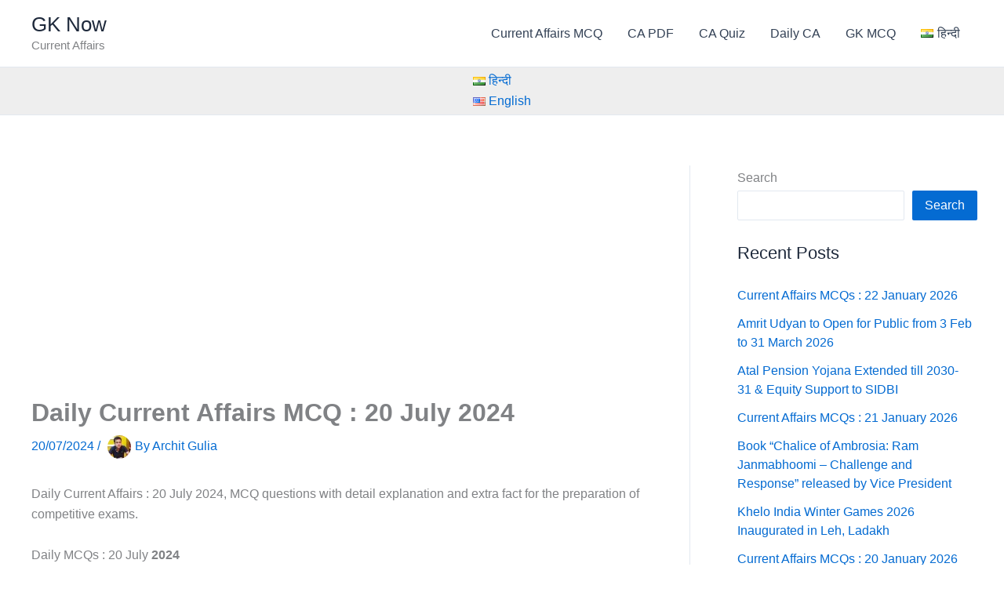

--- FILE ---
content_type: text/html; charset=utf-8
request_url: https://www.google.com/recaptcha/api2/aframe
body_size: 267
content:
<!DOCTYPE HTML><html><head><meta http-equiv="content-type" content="text/html; charset=UTF-8"></head><body><script nonce="XoyKovr1lAM8pxHuZrx7yw">/** Anti-fraud and anti-abuse applications only. See google.com/recaptcha */ try{var clients={'sodar':'https://pagead2.googlesyndication.com/pagead/sodar?'};window.addEventListener("message",function(a){try{if(a.source===window.parent){var b=JSON.parse(a.data);var c=clients[b['id']];if(c){var d=document.createElement('img');d.src=c+b['params']+'&rc='+(localStorage.getItem("rc::a")?sessionStorage.getItem("rc::b"):"");window.document.body.appendChild(d);sessionStorage.setItem("rc::e",parseInt(sessionStorage.getItem("rc::e")||0)+1);localStorage.setItem("rc::h",'1769058533371');}}}catch(b){}});window.parent.postMessage("_grecaptcha_ready", "*");}catch(b){}</script></body></html>

--- FILE ---
content_type: application/x-javascript
request_url: https://gknow.in/wp-content/plugins/study-quiz-1.6/assets/js/single.js?ver=1769058626
body_size: 1648
content:
(function(){

    function ready(){
        return (
            typeof katex !== "undefined" &&
            typeof renderMathInElement !== "undefined" &&
            document.querySelector(".mcq-wrapper") &&
            document.querySelector(".submit-btn")
        );
    }

    function applyLatex(root){
        root = root || document.querySelector(".mcq-wrapper");
        if(!root) return;
        try {
            renderMathInElement(root, {
                delimiters: [
                    {left: '$$', right: '$$', display: true},
                    {left: '$', right: '$', display: false},
                    {left: '\\(', right: '\\)', display: false},
                    {left: '\\[', right: '\\]', display: true}
                ],
                throwOnError: false
            });
        } catch(e) {
            console.warn("KaTeX render error:", e);
        }
    }

    function safeEquals(a, b){
        return String(a).trim() === String(b).trim();
    }

    // Return innerHTML of the option corresponding to value (preferred),
    // fallbacks to textContent. This returns HTML string (may contain LaTeX delimiters).
    function getOptionHtmlByValue(val){
        var inputs = document.querySelectorAll("input[name='choice']");
        for(var i=0;i<inputs.length;i++){
            var ip = inputs[i];
            if(String(ip.value).trim() === String(val).trim()){
                // 1) <label for="id">
                if(ip.id){
                    var lab = document.querySelector("label[for='"+ip.id+"']");
                    if(lab && lab.innerHTML && lab.innerHTML.trim()) return lab.innerHTML.trim();
                }
                // 2) parent is label: <label><input.../> Option text</label>
                var p = ip.closest("label");
                if(p && p.innerHTML && p.innerHTML.trim()){
                    return p.innerHTML.trim();
                }
                // 3) next sibling element with class .option-text (grab innerHTML)
                var next = ip.nextElementSibling;
                if(next && next.innerHTML && next.innerHTML.trim()) return next.innerHTML.trim();
                // 4) container element (option wrapper)
                var container = ip.parentElement || ip.closest(".option");
                if(container && container.innerHTML && container.innerHTML.trim()){
                    return container.innerHTML.trim();
                }
                // 5) fallback: raw value as text (escaped)
                return escapeHtml(String(val).trim());
            }
        }
        return null;
    }

    function attachEvents(){
        document.addEventListener("click", function(e){
            var btn = e.target.closest(".submit-btn");
            if(!btn) return;

            let selected = document.querySelector("input[name='choice']:checked");
            if(!selected){
                alert("Please choose an option.");
                return;
            }

            btn.disabled = true;

            let correct = window.STDY_CORRECT;
            let box = document.querySelector(".result");
            let explainEl = document.querySelector(".explain");

            if(!box){
                console.error("No .result element found.");
                if(explainEl) explainEl.style.display = "block";
                return;
            }

            // Show correct/wrong status
            box.style.display = "block";
            var isCorrect = safeEquals(selected.value, correct);
            box.innerHTML = isCorrect
                ? "<span style='color:green; font-weight:600;'>✔ Correct</span>"
                : "<span style='color:red; font-weight:600;'>✖ Wrong</span>";

            // Create/update correct-answer container (we will insert HTML here)
            var ca = box.querySelector(".correct-answer");
            if(!ca){
                ca = document.createElement("div");
                ca.className = "correct-answer";
                ca.style.marginTop = "8px";
                ca.style.fontSize = "0.95em";
                box.appendChild(ca);
            }

            if(!isCorrect){
                var correctHtml = getOptionHtmlByValue(correct) || "Answer not available";
            
                // Remove INPUT tag from HTML (prevents showing a radio/checkbox)
                var cleanedHtml = correctHtml.replace(/<input[^>]*>/gi, "").trim();
            
                ca.innerHTML = "<strong>Correct Answer: </strong> " + cleanedHtml;
                ca.style.display = "block";
            
                // Render LaTeX inside the correct-answer container
                try { applyLatex(ca); } catch(e){}
            } else {
                ca.style.display = "none";
                ca.innerHTML = "";
            }

            // Option highlighting
            highlightOptions(selected.value, correct);

            // Force repaint so the result + correct-answer appear first
            void box.offsetWidth;

            // Show explanation after a short delay (so result + correct-answer visible)
            if(explainEl){
                explainEl.style.display = "none";
                setTimeout(function(){
                    explainEl.style.display = "block";
                    // Apply KaTeX to explanation (same as earlier)
                    applyLatex(explainEl);
                    // Safety: reapply to wrapper after small delay
                    setTimeout(function(){ applyLatex(); }, 50);
                }, 300);
            } else {
                setTimeout(applyLatex, 50);
            }
        });
    }

    function highlightOptions(selectedVal, correctVal){
        var inputs = document.querySelectorAll("input[name='choice']");
        inputs.forEach(function(ip){
            var container = ip.closest(".option") || ip.parentElement || ip.closest("label");
            if(container) container.classList.remove("st-selected","st-correct","st-wrong");

            if(String(ip.value).trim() === String(correctVal).trim()){
                if(container) container.classList.add("st-correct");
            }
            if(String(ip.value).trim() === String(selectedVal).trim()){
                if(String(selectedVal).trim() !== String(correctVal).trim()){
                    if(container) container.classList.add("st-wrong");
                } else {
                    if(container) container.classList.add("st-selected");
                }
            }
        });
    }

    function escapeHtml(str){
        return String(str)
            .replace(/&/g,'&amp;')
            .replace(/</g,'&lt;')
            .replace(/>/g,'&gt;')
            .replace(/"/g,'&quot;')
            .replace(/'/g,'&#39;');
    }

    // Wait until scripts and DOM are fully available
    let wait = setInterval(function(){
        if(ready()){
            clearInterval(wait);
            attachEvents();
            applyLatex();
        }
    }, 100);

})();
